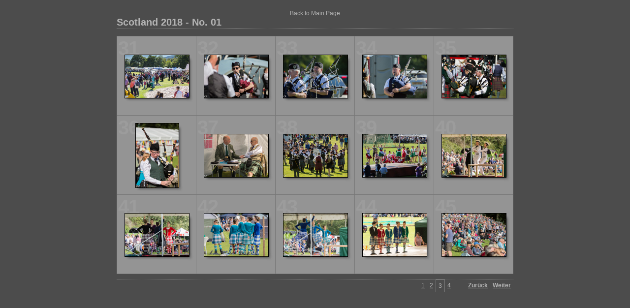

--- FILE ---
content_type: text/html
request_url: http://christoph-rekers.de/Scotland%202018%20-%20No.%2001/index_3.html
body_size: 15014
content:

<!DOCTYPE HTML PUBLIC "-//W3C//DTD HTML 4.01 Transitional//EN" "http://www.w3.org/TR/html4/loose.dtd">
<html xmlns="http://www.w3.org/1999/xhtml" xml:lang="en">
<head>


<meta http-equiv="Content-Type" content="text/html; charset=UTF-8" >
<meta name="Keywords" content="photography,software,photos,digital darkroom,gallery,image,photographer,adobe,photoshop,lightroom" >
<meta name="generator" content="Adobe Photoshop Lightroom" >
<title>Scotland 2018 - No. 01</title>
<p><a href="/index.html">Back to Main Page</a></p>
<link rel="stylesheet" type="text/css" media="screen" title="Custom Settings" href="content/custom.css" >
<link rel="stylesheet" type="text/css" media="screen" title="Custom Settings" href="./resources/css/master.css" >


<script type="text/javascript">
window.AgMode = "publish";
cellRolloverColor="#A1A1A1";
cellColor="#949494";
</script>
<script type="text/javascript" src="./resources/js/live_update.js">
</script>


<!--[if lt IE 7.]> <script defer type="text/javascript" src="./resources/js/pngfix.js"></script> <![endif]-->
<!--[if gt IE 6]> <link rel="stylesheet" href="./resources/css/ie7.css"></link> <![endif]-->
<!--[if lt IE 7.]> <link rel="stylesheet" href="./resources/css/ie6.css"></link> <![endif]-->
</head>


<body>


<div id="wrapper_thumb">
  
  
  <div id="sitetitle">
    <h1 onclick="clickTarget( this, 'metadata.siteTitle.value' );" id="metadata.siteTitle.value" class="textColor">Scotland 2018 - No. 01</h1>
  </div>
  <div id="collectionHeader">
    <h1 onclick="clickTarget( this, 'metadata.groupTitle.value' );" id="metadata.groupTitle.value" class="textColor"></h1>
    <p onclick="clickTarget( this, 'metadata.groupDescription.value' );" id="metadata.groupDescription.value" class="textColor"></p>
  </div>


  
  <div id="stage">
    <div id="index">
              
		
                                        <div class="thumbnail borderTopLeft" onmouseover="window.gridOn( this.parentNode, 'ID509029_thumb' );" onmouseout="window.gridOff( this.parentNode );" onclick="window.location.href='content/20180908-121810-5D3_9826_large.html'">
            <div class="itemNumber">31</div>
            <a href="content/20180908-121810-5D3_9826_large.html" onclick="return needThumbImgLink;">
            <div style="margin-left:15px; margin-top:37px;">
                            <div class="dropShadow">
                <div class="inner">
                                    <img src="content/images/thumb/20180908-121810-5D3_9826.jpg" id="ID509029_thumb" alt="" class="thumb" />
                                  </div>
              </div>
                          </div>
            </a> </div>
                  <div class="thumbnail borderTopLeft" onmouseover="window.gridOn( this.parentNode, 'ID510013_thumb' );" onmouseout="window.gridOff( this.parentNode );" onclick="window.location.href='content/20180908-130240-5D3_9882_large.html'">
            <div class="itemNumber">32</div>
            <a href="content/20180908-130240-5D3_9882_large.html" onclick="return needThumbImgLink;">
            <div style="margin-left:15px; margin-top:37px;">
                            <div class="dropShadow">
                <div class="inner">
                                    <img src="content/images/thumb/20180908-130240-5D3_9882.jpg" id="ID510013_thumb" alt="" class="thumb" />
                                  </div>
              </div>
                          </div>
            </a> </div>
                  <div class="thumbnail borderTopLeft" onmouseover="window.gridOn( this.parentNode, 'ID510069_thumb' );" onmouseout="window.gridOff( this.parentNode );" onclick="window.location.href='content/20180908-130332-5D3_9886_large.html'">
            <div class="itemNumber">33</div>
            <a href="content/20180908-130332-5D3_9886_large.html" onclick="return needThumbImgLink;">
            <div style="margin-left:15px; margin-top:37px;">
                            <div class="dropShadow">
                <div class="inner">
                                    <img src="content/images/thumb/20180908-130332-5D3_9886.jpg" id="ID510069_thumb" alt="" class="thumb" />
                                  </div>
              </div>
                          </div>
            </a> </div>
                  <div class="thumbnail borderTopLeft" onmouseover="window.gridOn( this.parentNode, 'ID510125_thumb' );" onmouseout="window.gridOff( this.parentNode );" onclick="window.location.href='content/20180908-130359-5D3_9890_large.html'">
            <div class="itemNumber">34</div>
            <a href="content/20180908-130359-5D3_9890_large.html" onclick="return needThumbImgLink;">
            <div style="margin-left:15px; margin-top:37px;">
                            <div class="dropShadow">
                <div class="inner">
                                    <img src="content/images/thumb/20180908-130359-5D3_9890.jpg" id="ID510125_thumb" alt="" class="thumb" />
                                  </div>
              </div>
                          </div>
            </a> </div>
                  <div class="thumbnail borderTopLeft borderRight" onmouseover="window.gridOn( this.parentNode, 'ID510391_thumb' );" onmouseout="window.gridOff( this.parentNode );" onclick="window.location.href='content/20180908-131057-5D3_9909_large.html'">
            <div class="itemNumber">35</div>
            <a href="content/20180908-131057-5D3_9909_large.html" onclick="return needThumbImgLink;">
            <div style="margin-left:15px; margin-top:37px;">
                            <div class="dropShadow">
                <div class="inner">
                                    <img src="content/images/thumb/20180908-131057-5D3_9909.jpg" id="ID510391_thumb" alt="" class="thumb" />
                                  </div>
              </div>
                          </div>
            </a> </div>
                  <div class="clear">
          </div>
                  <div class="thumbnail borderTopLeft" onmouseover="window.gridOn( this.parentNode, 'ID510741_thumb' );" onmouseout="window.gridOff( this.parentNode );" onclick="window.location.href='content/20180908-133104-5D3_9934_large.html'">
            <div class="itemNumber">36</div>
            <a href="content/20180908-133104-5D3_9934_large.html" onclick="return needThumbImgLink;">
            <div style="margin-left:37px; margin-top:15px;">
                            <div class="dropShadow">
                <div class="inner">
                                    <img src="content/images/thumb/20180908-133104-5D3_9934.jpg" id="ID510741_thumb" alt="" class="thumb" />
                                  </div>
              </div>
                          </div>
            </a> </div>
                  <div class="thumbnail borderTopLeft" onmouseover="window.gridOn( this.parentNode, 'ID510713_thumb' );" onmouseout="window.gridOff( this.parentNode );" onclick="window.location.href='content/20180908-133009-5D3_9932_large.html'">
            <div class="itemNumber">37</div>
            <a href="content/20180908-133009-5D3_9932_large.html" onclick="return needThumbImgLink;">
            <div style="margin-left:15px; margin-top:37px;">
                            <div class="dropShadow">
                <div class="inner">
                                    <img src="content/images/thumb/20180908-133009-5D3_9932.jpg" id="ID510713_thumb" alt="" class="thumb" />
                                  </div>
              </div>
                          </div>
            </a> </div>
                  <div class="thumbnail borderTopLeft" onmouseover="window.gridOn( this.parentNode, 'ID510489_thumb' );" onmouseout="window.gridOff( this.parentNode );" onclick="window.location.href='content/20180908-131859-5D3_9916_large.html'">
            <div class="itemNumber">38</div>
            <a href="content/20180908-131859-5D3_9916_large.html" onclick="return needThumbImgLink;">
            <div style="margin-left:15px; margin-top:37px;">
                            <div class="dropShadow">
                <div class="inner">
                                    <img src="content/images/thumb/20180908-131859-5D3_9916.jpg" id="ID510489_thumb" alt="" class="thumb" />
                                  </div>
              </div>
                          </div>
            </a> </div>
                  <div class="thumbnail borderTopLeft" onmouseover="window.gridOn( this.parentNode, 'ID511487_thumb' );" onmouseout="window.gridOff( this.parentNode );" onclick="window.location.href='content/20180908-134321-5D3_9973_large.html'">
            <div class="itemNumber">39</div>
            <a href="content/20180908-134321-5D3_9973_large.html" onclick="return needThumbImgLink;">
            <div style="margin-left:15px; margin-top:37px;">
                            <div class="dropShadow">
                <div class="inner">
                                    <img src="content/images/thumb/20180908-134321-5D3_9973.jpg" id="ID511487_thumb" alt="" class="thumb" />
                                  </div>
              </div>
                          </div>
            </a> </div>
                  <div class="thumbnail borderTopLeft borderRight" onmouseover="window.gridOn( this.parentNode, 'ID510909_thumb' );" onmouseout="window.gridOff( this.parentNode );" onclick="window.location.href='content/20180908-133430-5D3_9946_large.html'">
            <div class="itemNumber">40</div>
            <a href="content/20180908-133430-5D3_9946_large.html" onclick="return needThumbImgLink;">
            <div style="margin-left:15px; margin-top:37px;">
                            <div class="dropShadow">
                <div class="inner">
                                    <img src="content/images/thumb/20180908-133430-5D3_9946.jpg" id="ID510909_thumb" alt="" class="thumb" />
                                  </div>
              </div>
                          </div>
            </a> </div>
                  <div class="clear">
          </div>
                  <div class="thumbnail borderTopLeft borderBottom" onmouseover="window.gridOn( this.parentNode, 'ID511949_thumb' );" onmouseout="window.gridOff( this.parentNode );" onclick="window.location.href='content/20180908-154834-5D3_0007_large.html'">
            <div class="itemNumber">41</div>
            <a href="content/20180908-154834-5D3_0007_large.html" onclick="return needThumbImgLink;">
            <div style="margin-left:15px; margin-top:37px;">
                            <div class="dropShadow">
                <div class="inner">
                                    <img src="content/images/thumb/20180908-154834-5D3_0007.jpg" id="ID511949_thumb" alt="" class="thumb" />
                                  </div>
              </div>
                          </div>
            </a> </div>
                  <div class="thumbnail borderTopLeft borderBottom" onmouseover="window.gridOn( this.parentNode, 'ID511991_thumb' );" onmouseout="window.gridOff( this.parentNode );" onclick="window.location.href='content/20180908-154953-5D3_0010_large.html'">
            <div class="itemNumber">42</div>
            <a href="content/20180908-154953-5D3_0010_large.html" onclick="return needThumbImgLink;">
            <div style="margin-left:15px; margin-top:37px;">
                            <div class="dropShadow">
                <div class="inner">
                                    <img src="content/images/thumb/20180908-154953-5D3_0010.jpg" id="ID511991_thumb" alt="" class="thumb" />
                                  </div>
              </div>
                          </div>
            </a> </div>
                  <div class="thumbnail borderTopLeft borderBottom" onmouseover="window.gridOn( this.parentNode, 'ID512131_thumb' );" onmouseout="window.gridOff( this.parentNode );" onclick="window.location.href='content/20180908-155153-5D3_0020_large.html'">
            <div class="itemNumber">43</div>
            <a href="content/20180908-155153-5D3_0020_large.html" onclick="return needThumbImgLink;">
            <div style="margin-left:15px; margin-top:37px;">
                            <div class="dropShadow">
                <div class="inner">
                                    <img src="content/images/thumb/20180908-155153-5D3_0020.jpg" id="ID512131_thumb" alt="" class="thumb" />
                                  </div>
              </div>
                          </div>
            </a> </div>
                  <div class="thumbnail borderTopLeft borderBottom" onmouseover="window.gridOn( this.parentNode, 'ID514589_thumb' );" onmouseout="window.gridOff( this.parentNode );" onclick="window.location.href='content/20180908-163720-5D3_0167_large.html'">
            <div class="itemNumber">44</div>
            <a href="content/20180908-163720-5D3_0167_large.html" onclick="return needThumbImgLink;">
            <div style="margin-left:15px; margin-top:37px;">
                            <div class="dropShadow">
                <div class="inner">
                                    <img src="content/images/thumb/20180908-163720-5D3_0167.jpg" id="ID514589_thumb" alt="" class="thumb" />
                                  </div>
              </div>
                          </div>
            </a> </div>
                  <div class="thumbnail borderTopLeft borderRight borderBottom" onmouseover="window.gridOn( this.parentNode, 'ID513297_thumb' );" onmouseout="window.gridOff( this.parentNode );" onclick="window.location.href='content/20180908-160847-5D3_0089_large.html'">
            <div class="itemNumber">45</div>
            <a href="content/20180908-160847-5D3_0089_large.html" onclick="return needThumbImgLink;">
            <div style="margin-left:15px; margin-top:37px;">
                            <div class="dropShadow">
                <div class="inner">
                                    <img src="content/images/thumb/20180908-160847-5D3_0089.jpg" id="ID513297_thumb" alt="" class="thumb" />
                                  </div>
              </div>
                          </div>
            </a> </div>
                  <div class="clear">
          </div>
            </div>
  </div>
  <div class="clear">
  </div>

  
  <div class="pagination">
    <ul>
                        <li class="textColor"> <a href="index.html">1</a> </li>
                  <li class="textColor"> <a href="index_2.html">2</a> </li>
                  <li class="current textColor">3</li>
                  <li class="textColor"> <a href="index_4.html">4</a> </li>
                			      <li class="previous textColor"> <a class="paginationLinks" href="index_2.html">Zurück</a> </li>
							      <li class="next textColor"> <a class="paginationLinks" href="index_4.html">Weiter </a> </li>
				          </ul>
  </div>


  
  <div id="contact">
          <a href="./"> <p
        class="textColor" id="metadata.contactInfo.value"></p>
          </a>
      </div>
  <div class="clear">
  </div>
</div>
</body>
</html>


